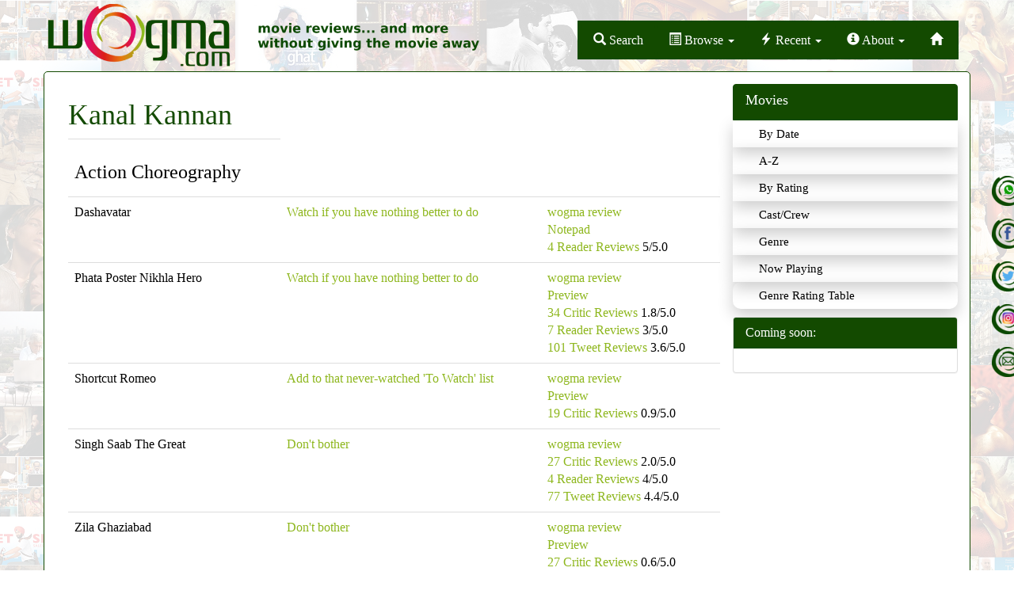

--- FILE ---
content_type: text/html; charset=utf-8
request_url: https://wogma.com/cast-crew/kanal-kannan/basic/
body_size: 5300
content:
<!DOCTYPE html>

<html lang="en">
  <head>
    <meta http-equiv="content-type" content="text/html; charset=UTF-8">
    <meta charset="utf-8">
    <meta http-equiv="X-UA-Compatible" content="IE=edge">
    <meta name="viewport" content="width=device-width, initial-scale=1">
    <!-- The above 3 meta tags *must* come first in the head; any other head content must come *after* these tags -->
    <meta name="description" content="
  All movies of Kanal Kannan - reviews, previews, pre-release buzz, and other information.
"/>
    <meta name="keywords" content="
  Kanal Kannan, reviews, previews, buzz, internet reviews, hindi, movie, bollywood
"/>
    <title>
  Movies of Kanal Kannan
</title>
    <meta name="author" content="">
    <link rel="icon" href="/static/images/favicon.ico"/>

    <!-- css -->
    <link rel="stylesheet" href="https://maxcdn.bootstrapcdn.com/bootstrap/3.3.7/css/bootstrap.min.css" integrity="sha384-BVYiiSIFeK1dGmJRAkycuHAHRg32OmUcww7on3RYdg4Va+PmSTsz/K68vbdEjh4u" crossorigin="anonymous">
    <link rel="stylesheet" href="//maxcdn.bootstrapcdn.com/font-awesome/4.3.0/css/font-awesome.min.css">
    <link href="/static/acss/freshslider.min.css" rel="stylesheet" type="text/css">
    <link href="/static/acss/style-3oct17d.css" rel="stylesheet">

    <!-- javascript -->
    <!-- keep this in sync with wadmin/templates/wadmin/add_crew.html -->
    <script src="https://ajax.googleapis.com/ajax/libs/jquery/1.11.2/jquery.min.js"></script>
    <script src="https://maxcdn.bootstrapcdn.com/bootstrap/3.3.7/js/bootstrap.min.js" integrity="sha384-Tc5IQib027qvyjSMfHjOMaLkfuWVxZxUPnCJA7l2mCWNIpG9mGCD8wGNIcPD7Txa" crossorigin="anonymous"></script>
    <script src="/static/ajs/custom-23oct2021.js"></script>
    
    
    
    

    <!-- HTML5 shim and Respond.js for IE8 support of HTML5 elements and media queries -->
    <!--[if lt IE 9]>
        <script src="https://oss.maxcdn.com/html5shiv/3.7.3/html5shiv.min.js"></script>
        <script src="https://oss.maxcdn.com/respond/1.4.2/respond.min.js"></script>
        <!--[endif]-->

    <script src='https://www.google.com/recaptcha/api.js?render=&lt;see local settings&gt;&hl=en'></script>

    <script>
    grecaptcha.ready(function() {
        var grecaptcha_execute = function(){
    grecaptcha.execute('&lt;see local settings&gt;', {action: 'homepage'}).then(function(token) {
        document.querySelectorAll('input.django-recaptcha-hidden-field').forEach(function (value) {
            value.value = token;
        });
        return token;
    })
};
grecaptcha_execute()
setInterval(grecaptcha_execute, 120000);


    });
</script>
  </head>
  <body>
    <nav class="navbar navbar-inverse">
      <div class="container">
        <div class="row" id="logo-row">
          <div class="col hidden-md hidden-lg">
  <ul class="social-network-top center-block text-center">
    <li><a href="/subscribe/" class="social-icon-whatsapp" title="" target="_blank"></a></li>
    <li><a href="https://facebook.com/wogma" class="social-icon-facebook" title="" target="_blank"></a></li>
    <li><a href="https://twitter.com/wogma" class="social-icon-twitter" title="" target="_blank"></a></li>
    <li><a href="https://instagram.com/wogma_reviews" class="social-icon-instagram" title="" target="_blank"></a></li>
    <li><a href="/cdn-cgi/l/email-protection#68050d0d1c09281f070f0509460b0705" class="social-icon-email" title="" target="_blank"></a></li>
  </ul>
</div>


          <div class="col-xs-12 col-sm-6" id="logo-wrapper">
             <a href="/">
               <img src="/static/aimages/wogma-logo.png" class="img-responsive">
	     </a>
          </div>

          <div class="col-xs-12 col-sm-6" id="navbar-wrapper">
            <div id="top-navbar" class="pull-right-sm">
              <ul class="nav nav-pills">
                <li role="presentation">
                  <a id="navbar-search-box"
                     type="button"
                     role="button"
                     data-toggle="popover"
                     data-placement="bottom"
                     data-html="true"
                     data-container="body">
                    <span class="glyphicon glyphicon-search hidden-md"></span>
                    <span class="hidden-xs hidden-sm">Search</span></a>
                  <div id="search-box-popover-content" style="display:none;">
                    <form class="navbar-form wogma_search_form"
      role="search"
      method="POST"
      action="/search/">
  <input type="hidden" name="csrfmiddlewaretoken" value="AcuU58jRHgH8Eo8Dx466HiM3oR3KJF5f4V5haDWkbr5m1xAU71qWA9SJIfX47dgh">
  <div class="input-group">
    <input class="wogma-search-input form-control"
           type="text"
           placeholder="Search Movies/Cast/Crew"
           name="query"
           value=""
           autocomplete="off"
           data-provide="typeahead"/>
    <div class="input-group-btn">
      <button class="btn btn-default"
              type="submit">
        <i class="glyphicon glyphicon-search"></i>
      </button>
    </div>
  </div>
</form>

                  </div>
                </li>
                <li
                   
                   role="presentation" class="dropdown">
                  <a class="dropdown-toggle"
                     data-toggle="dropdown"
                     href="#"
                     role="button"
                     aria-haspopup="true"
                     aria-expanded="false">
                    <span class="glyphicon glyphicon-list-alt hidden-md"></span>
                    <span class="hidden-xs hidden-sm">Browse</span> <span class="caret"></span>
                  </a>
                  <ul class="dropdown-menu">
                    <h6 class="dropdown-header">Browse Movies</h6>
                    <li><a href="/movies/basic/">By Date</a></li>
                    <li><a href="/movies/alphabetic/basic/">A-Z</a></li>
                    <li><a href="/ratings/">By Rating</a></li>
                    <li><a href="/cast-crews/">Cast/Crew</a></li>
                    <li><a href="/genres/">Genre</a></li>
                    <li><a href="/genre-rating-table/">Genre Rating Table</a></li>
                    <li><a href="/languages/">Language</a></li>
                    <li><a href="/countries/">Country</a></li>
                    <li><a href="/authors/">Reviewer</a></li>
                    <li class="divider" role="separator"></li>
                    <h6 class="dropdown-header">By Review Type</h6>
                    <li><a href="/movies/teho/">External Reviews</a></li>
                    <li><a href="/movies/twitter-verdict/">Twitter Verdicts</a></li>
                    <li><a href="/movies/user-rating/">User Ratings</a></li>
                    <li><a href="/movies/audio-reviews/">Audio Reviews</a></li>
                    <li><a href="/movies/video/">DVD Reviews</a></li>
                    <li class="divider" role="separator"></li>
                    <h6 class="dropdown-header">...and More</h6>
                    <li><a href="/articles/">Articles</a></li>
                    <li><a href="/movies/buzz/">Previews</a></li>
                    <li><a href="/articles/">Features</a></li>
                    <li><a href="/articles/cat/interviews/">Interviews</a></li>
                  </ul>
                </li>

                <li
                   role="presentation" class="dropdown">
                  <a class="dropdown-toggle"
                     data-toggle="dropdown"
                     href="#"
                     role="button"
                     aria-haspopup="true"
                     aria-expanded="false">
                    <span class="glyphicon glyphicon-flash hidden-md"></span>
                    <span class="hidden-xs hidden-sm">Recent</span> <span class="caret"></span>
                  </a>
                  <ul class="dropdown-menu">
                    
                      <li><a href="/movie/ikkis-default/">Ikkis</a></li>
                    
                      <li><a href="/movie/dhurandhar-default/">Dhurandhar</a></li>
                    
                      <li><a href="/movie/de-de-pyaar-de-2-default/">De De Pyaar De 2</a></li>
                    
                      <li><a href="/movie/thamma-default/">Thamma</a></li>
                    
                      <li><a href="/movie/sunny-sanskari-ki-tulsi-kumari-default/">Sunny Sanskari Ki Tulsi Kumari</a></li>
                    
                      <li><a href="/movie/homebound-default/">Homebound</a></li>
                    
                  </ul>
                </li>
                
                <li
                   
                   role="presentation" class="dropdown">
                  <a class="dropdown-toggle"
                     data-toggle="dropdown"
                     href="#"
                     role="button"
                     aria-haspopup="true"
                     aria-expanded="false">
                    <span class="glyphicon glyphicon-info-sign hidden-md"></span>
                    <span class="hidden-xs hidden-sm">About</span> <span class="caret"></span>
                  </a>
                  <ul class="dropdown-menu">
                    <li><a href="/about/">About Wogma</a></li>
                    <li><a href="/article/about-meetu/">About Meeta</a></li>
                    <li><a href="/authors/">Guest reviewers</a></li>
                    <li><a href="/article/why-read-a-review/">Why Read a Review</a></li>
                    <li><a href="/rating-scale/">Rating Scale</a></li>
                    <li><a href="/articles/cat/announcements/">Announcements</a></li>
                    <li><a title="wogma in media" href="/wogma-media/">Wogma in the News</a></li>

                    <li class="divider" role="separator"></li>
                    <h6 class="dropdown-header">Contact</h6>
                    <li><a href="/subscribe/">WhatsApp</a></li>
                    <li><a href="/cdn-cgi/l/email-protection#f19c94948590b1869e969c90df929e9c">E-Mail</a></li>
                    <li><a href="https://twitter.com/wogma">Twitter</a></li>
                    <li><a href="https://facebook.com/wogma">Facebook</a></li>
                  </ul>
                </li>
                <li
                   
                   role="presentation"><a href="/">
                    <span class="glyphicon glyphicon-home"></span>
                    </a></li>
              </ul>
            </div>
          </div>
        </div>
      </div>
    </nav>
    <div class="clearfix"></div>	
    <div class="container page_wrapper">
      
  
  
  


  
  


      
      <div class="row">
        <div class="col-md-12">
          <div class="col-md-9">
            
<div class="listing">
  
  <h1>Kanal Kannan</h1>
  
  
  

  

  
  <div class="movie_list box_large">
    
    <table class="table">
    
      <tr><td colspan="0"><h3>Action Choreography</h3></td></tr>
      
        
          <!-- do not uncomment & do not remove this line -->
          <!-- odd -->
          <!-- putting it in the template results in no cycling -->
          

<tr class="odd">
<td>Dashavatar</td>
<td>
  
  <a href="/rating/2/basic/" title="All movies rated Watch if you have nothing better to do">Watch if you have nothing better to do</a>
  
</td>
<td class="listing_synopsis" colspan="4">
  
    
      <div class="button related_pages review ">
        <a href="/movie/dashavatar-review/"
           title="wogma review of Dashavatar">wogma review</a>
      </div>
    
    
      <div class="button related_pages notepad ">
        <a href="/movie/dashavatar-notepad/"
           title="notepad for Dashavatar">Notepad</a>
      </div>
    
    


  
    
    
      <div class="button other_reviews urating ">
        <a href="/movie/dashavatar-urating/"
           title="4 wogma readers reviews for Dashavatar">4 Reader Reviews</a>
        5/5.0
      </div>
    
    


</td>
</tr>


        
      
        
          <!-- do not uncomment & do not remove this line -->
          <!-- even -->
          <!-- putting it in the template results in no cycling -->
          

<tr class="even">
<td>Phata Poster Nikhla Hero</td>
<td>
  
  <a href="/rating/2/basic/" title="All movies rated Watch if you have nothing better to do">Watch if you have nothing better to do</a>
  
</td>
<td class="listing_synopsis" colspan="4">
  
    
      <div class="button related_pages review ">
        <a href="/movie/phata-poster-nikhla-hero-review/"
           title="wogma review of Phata Poster Nikhla Hero">wogma review</a>
      </div>
    
    
    
      <div class="button related_pages buzz ">
        <a href="/movie/phata-poster-nikhla-hero-buzz/"
           title="Preview buzz for Phata Poster Nikhla Hero">Preview</a>
      </div>
    


  
    
      <div class="button other_reviews teho ">
        <a href="/movie/phata-poster-nikhla-hero-teho/"
           title="34 external reviews for Phata Poster Nikhla Hero">34 Critic Reviews</a>
        1.8/5.0
      </div>
    
    
      <div class="button other_reviews urating ">
        <a href="/movie/phata-poster-nikhla-hero-urating/"
           title="7 wogma readers reviews for Phata Poster Nikhla Hero">7 Reader Reviews</a>
        3/5.0
      </div>
    
    
      <div class="button other_reviews wtwit last ">
        <a href="/movie/phata-poster-nikhla-hero-wtwit/"
           title="101 twitter reviews for Phata Poster Nikhla Hero">101 Tweet Reviews</a>
        3.6/5.0
      </div>
    


</td>
</tr>


        
      
        
          <!-- do not uncomment & do not remove this line -->
          <!-- odd -->
          <!-- putting it in the template results in no cycling -->
          

<tr class="odd">
<td>Shortcut Romeo</td>
<td>
  
  <a href="/rating/2.5/basic/" title="All movies rated Add to that never-watched &#x27;To Watch&#x27; list">Add to that never-watched &#x27;To Watch&#x27; list</a>
  
</td>
<td class="listing_synopsis" colspan="4">
  
    
      <div class="button related_pages review ">
        <a href="/movie/shortcut-romeo-review/"
           title="wogma review of Shortcut Romeo">wogma review</a>
      </div>
    
    
    
      <div class="button related_pages buzz ">
        <a href="/movie/shortcut-romeo-buzz/"
           title="Preview buzz for Shortcut Romeo">Preview</a>
      </div>
    


  
    
      <div class="button other_reviews teho ">
        <a href="/movie/shortcut-romeo-teho/"
           title="19 external reviews for Shortcut Romeo">19 Critic Reviews</a>
        0.9/5.0
      </div>
    
    
    


</td>
</tr>


        
      
        
          <!-- do not uncomment & do not remove this line -->
          <!-- even -->
          <!-- putting it in the template results in no cycling -->
          

<tr class="even">
<td>Singh Saab The Great</td>
<td>
  
  <a href="/rating/1/basic/" title="All movies rated Don&#x27;t bother">Don&#x27;t bother</a>
  
</td>
<td class="listing_synopsis" colspan="4">
  
    
      <div class="button related_pages review ">
        <a href="/movie/singh-saab-great-review/"
           title="wogma review of Singh Saab The Great">wogma review</a>
      </div>
    
    
    


  
    
      <div class="button other_reviews teho ">
        <a href="/movie/singh-saab-great-teho/"
           title="27 external reviews for Singh Saab The Great">27 Critic Reviews</a>
        2.0/5.0
      </div>
    
    
      <div class="button other_reviews urating ">
        <a href="/movie/singh-saab-great-urating/"
           title="4 wogma readers reviews for Singh Saab The Great">4 Reader Reviews</a>
        4/5.0
      </div>
    
    
      <div class="button other_reviews wtwit last ">
        <a href="/movie/singh-saab-great-wtwit/"
           title="77 twitter reviews for Singh Saab The Great">77 Tweet Reviews</a>
        4.4/5.0
      </div>
    


</td>
</tr>


        
      
        
          <!-- do not uncomment & do not remove this line -->
          <!-- odd -->
          <!-- putting it in the template results in no cycling -->
          

<tr class="odd">
<td>Zila Ghaziabad</td>
<td>
  
  <a href="/rating/1/basic/" title="All movies rated Don&#x27;t bother">Don&#x27;t bother</a>
  
</td>
<td class="listing_synopsis" colspan="4">
  
    
      <div class="button related_pages review ">
        <a href="/movie/zila-ghaziabad-review/"
           title="wogma review of Zila Ghaziabad">wogma review</a>
      </div>
    
    
    
      <div class="button related_pages buzz ">
        <a href="/movie/zila-ghaziabad-buzz/"
           title="Preview buzz for Zila Ghaziabad">Preview</a>
      </div>
    


  
    
      <div class="button other_reviews teho ">
        <a href="/movie/zila-ghaziabad-teho/"
           title="27 external reviews for Zila Ghaziabad">27 Critic Reviews</a>
        0.6/5.0
      </div>
    
    
      <div class="button other_reviews urating ">
        <a href="/movie/zila-ghaziabad-urating/"
           title="1 wogma readers reviews for Zila Ghaziabad">1 Reader Review</a>
        5/5.0
      </div>
    
    
      <div class="button other_reviews wtwit last ">
        <a href="/movie/zila-ghaziabad-wtwit/"
           title="47 twitter reviews for Zila Ghaziabad">47 Tweet Reviews</a>
        2.1/5.0
      </div>
    


</td>
</tr>


        
      
    
    </table>
  </div>
</div>

          </div>
          <div class="col-md-3 visible-md-block visible-lg-block">
  <div class="row">
    <div id="right_browse">
      <div class="list-group">
	<a class="list-group-item active">
	  <h4 class="list-group-item-heading">Movies</h4>
	</a>
      </div>
      <ul>
	<li><a href="/movies/basic/">By Date</a></li>
	<li><a href="/movies/alphabetic/basic/">A-Z</a></li>
	<li><a href="/ratings/">By Rating</a></li>
	<li><a href="/cast-crews/">Cast/Crew</a></li>
	<li><a href="/genres/">Genre</a></li>
	<li><a href="/lists/now-playing/">Now Playing</a></li>
	<li><a href="/genre-rating-table/">Genre Rating Table</a></li>
      </ul>
    </div>
    
    <!-- xxx: should we have this on reviews pages? -->
    <div class="row">
      <div class="col-md-12">
        <div class="panel panel-default">
          <div class="panel-heading">Coming soon:</div>
          <div class="panel-body">
            
          </div>
        </div>
      </div>
    </div> <!-- row -->

  </div>
  <div class="row visible-desktop-block adsense">
    <script data-cfasync="false" src="/cdn-cgi/scripts/5c5dd728/cloudflare-static/email-decode.min.js"></script><script async src="//pagead2.googlesyndication.com/pagead/js/adsbygoogle.js"></script>
<!-- md-homepage-below-sidebrowse -->
<ins class="adsbygoogle"
     style="display:inline-block;width:234px;height:60px"
     data-ad-client="ca-pub-2125071229450219"
     data-ad-slot="7314689644"></ins>
<script>
(adsbygoogle = window.adsbygoogle || []).push({});
</script>

  </div>
</div>

        </div>
        
        <div class="fixed-button hidden-xs hidden-sm"> 
  <ul class="social-network-side social-circle2">
    <li><a href="/subscribe/" class="social-icon-whatsapp" title="" target="_blank"></a></li>
    <li><a href="https://facebook.com/wogma" class="social-icon-facebook" title="" target="_blank"></a></li>
    <li><a href="https://twitter.com/wogma" class="social-icon-twitter" title="" target="_blank"></a></li>
    <li><a href="https://instagram.com/wogma_reviews" class="social-icon-instagram" title="" target="_blank"></a></li>
    <li><a href="/cdn-cgi/l/email-protection#472a22223326073028202a266924282a" class="social-icon-email" title="" target="_blank"></a></li>							
  </ul>
</div>


      </div>
        <footer class="footer">
  <div class="container">
    <div class="col-md-12">
      <ul class="nav navbar-nav center-block col-md-12 col-sm-12" style="margin-top:50px;">
        <li class="col-md-2"><h3>Browse</h3>
          <ul class="footer-submenu">
            <li><a href="/movies/basic/">By Date</a></li>
            <li><a href="/movies/alphabetic/basic/">A-Z</a></li>
            <li><a href="/ratings/">By Rating</a></li>
            <li><a href="/cast-crews/">Cast/Crew</a></li>
            <!-- 
            <li><a href="/categories/">Category</a></li>
            -->
            <li><a href="/genres/">Genre</a></li>
            <li><a href="/genre-rating-table/">Genre Rating Table</a></li>
            <li><a href="/languages/">Language</a></li>
            <li><a href="/countries/">Country</a></li>
            <li><a href="/authors/">Reviewer</a></li>
          </ul>
        </li>
        <li class="col-md-2"><h3>Types</h3>
          <ul class="footer-submenu">
            <li><a href="/movies/teho/">External Reviews</a></li>
            <li><a href="/movies/twitter-verdict/">Twitter Verdicts</a></li>
            <li><a href="/movies/user-rating/">User Ratings</a></li>
            <li><a href="/movies/audio-reviews/">Audio Reviews</a></li>
            <li><a href="/movies/video/">DVD Reviews</a></li>
          </ul>
        </li>
        <li class="col-md-2"><h3>About</h3>
          <ul class="footer-submenu">
            <li><a href="/about/">About Wogma</a></li>
            <li><a href="/article/about-meetu/">About Meeta</a></li>
            <li><a href="/authors/">Guest reviewers</a></li>
            <li><a href="/article/why-read-a-review/">Why Read a Review</a></li>
            <li><a href="/rating-scale/">Rating Scale</a></li>
            <li><a href="/articles/cat/announcements/">Announcements</a></li>
            <!--
                <li><a href="/category/news/summary/">In the news</a></li>
            <li><a title="Filmy T-shirts" href="http://wogma.com/article/filmytee-design-contest-winners/" target="_blank">Filmy T-shirts</a></li>
             -->
            <li><a title="wogma in media" href="/wogma-media/">Wogma in the News</a></li>
          </ul>
        </li>
        
      <li class="col-md-2"><h3>Subscribe</h3>
          <ul class="footer-submenu">
            <li><a href="/subscribe/">Whatsapp</a></li>
            <li><a href="https://feedburner.google.com/fb/a/mailverify?uri=wogma&amp;loc=en_US">Newsletter</a></li>
            <li><a href="https://twitter.com/wogma">Twitter</a></li>
            <li><a href="https://facebook.com/wogma">Facebook</a></li>
            <li><a href="http://feeds.feedburner.com/WogmaAll">RSS</a></li>
          </ul>
        </li>
        
        <li class="col-md-2"><h3>...and More</h3>
          <ul class="footer-submenu">
            <li><a href="/articles/">Articles</a></li>
            <li><a href="/movies/buzz/">Previews</a></li>
            <li><a href="/articles/">Features</a></li>
            <li><a href="/articles/cat/interviews/">Interviews</a></li>
          </ul>
        </li>
        <li class="col-md-2"><h3>Contact</h3>
          <ul class="footer-submenu">
            <li><a href="/subscribe/">WhatsApp</a></li>
            <li><a href="/cdn-cgi/l/email-protection#c9a4acacbda889bea6aea4a8e7aaa6a4">E-Mail</a></li>
            <li><a href="https://twitter.com/wogma">Twitter</a></li>
            <li><a href="https://facebook.com/wogma">Facebook</a></li>
          </ul>
        </li>
        
        <!--
        <li class="col-md-3 col-sm-3">
          <ul class="social-network social-circle">
    	<li><a href="https://www.twitter.com/" class="icon-twit" title="" target="_blank"></a></li>
    	<li><a href="https://www.facebook.com/" class="icon-facebook" title="" target="_blank"></a></li>
          </ul>
          <img src="/static/aimages/footer_logo.png" class="img-responsive" style="opacity:0.2;">
        </li>
        -->
      </ul>
    </div>
    <hr>
    <div class="row">
      <div class="col-md-12">
        <p class="text-center" id="copyright">Copyright © 2006 - 2023 - wogma.com. All rights reserved.<small>(Credits: wogma logo by Ain Digytal Inc. wogma audio review signature tune by Shreyas Beltangdy.
            Icons taken from Silk icons and iconspedia.com.)</small>
      </p></div>
    </div>	
  </div>
</footer>	


      
      
    </div>
    
    <!-- begin google analytics GA4 -->
    <!-- Google tag (gtag.js) -->
    <script data-cfasync="false" src="/cdn-cgi/scripts/5c5dd728/cloudflare-static/email-decode.min.js"></script><script async src="https://www.googletagmanager.com/gtag/js?id=G-86NYK8DFJ5"></script>
    <script>
     window.dataLayer = window.dataLayer || [];
     function gtag(){dataLayer.push(arguments);}
     gtag('js', new Date());
     gtag('config', 'G-86NYK8DFJ5');
    </script>
    <!-- end google analytics GA4 -->


  <script defer src="https://static.cloudflareinsights.com/beacon.min.js/vcd15cbe7772f49c399c6a5babf22c1241717689176015" integrity="sha512-ZpsOmlRQV6y907TI0dKBHq9Md29nnaEIPlkf84rnaERnq6zvWvPUqr2ft8M1aS28oN72PdrCzSjY4U6VaAw1EQ==" data-cf-beacon='{"version":"2024.11.0","token":"63f297dd070a448e8ffc9f0a83d419f5","r":1,"server_timing":{"name":{"cfCacheStatus":true,"cfEdge":true,"cfExtPri":true,"cfL4":true,"cfOrigin":true,"cfSpeedBrain":true},"location_startswith":null}}' crossorigin="anonymous"></script>
</body>
</html>


--- FILE ---
content_type: text/html; charset=utf-8
request_url: https://www.google.com/recaptcha/api2/aframe
body_size: -85
content:
<!DOCTYPE HTML><html><head><meta http-equiv="content-type" content="text/html; charset=UTF-8"></head><body><script nonce="I4TzlSjKZ5Ft_HyxaAltBg">/** Anti-fraud and anti-abuse applications only. See google.com/recaptcha */ try{var clients={'sodar':'https://pagead2.googlesyndication.com/pagead/sodar?'};window.addEventListener("message",function(a){try{if(a.source===window.parent){var b=JSON.parse(a.data);var c=clients[b['id']];if(c){var d=document.createElement('img');d.src=c+b['params']+'&rc='+(localStorage.getItem("rc::a")?sessionStorage.getItem("rc::b"):"");window.document.body.appendChild(d);sessionStorage.setItem("rc::e",parseInt(sessionStorage.getItem("rc::e")||0)+1);localStorage.setItem("rc::h",'1768924800122');}}}catch(b){}});window.parent.postMessage("_grecaptcha_ready", "*");}catch(b){}</script></body></html>

--- FILE ---
content_type: text/css
request_url: https://wogma.com/static/acss/freshslider.min.css
body_size: 108
content:
/* My minified css file */
.fsslider{position:relative;min-width:150px;height:24px;display:inline-block;width:100%;-webkit-touch-callout:none;-webkit-user-select:none;-khtml-user-select:none;-moz-user-select:none;-ms-user-select:none;user-select:none;color:#000;text-align:center;line-height:24px;font-size:11px;font-family:"Lucida Grande","Trebuchet MS",sans-serif}.fsslider>*{position:absolute;top:50%;cursor:pointer}.fsslider>.fsfull-value,.fsslider>.fssel-value{margin-top:-1px;height:2px;left:0;right:0}.fsslider>.fsfull-value{width:100%;background:#d8d8d8}.fsslider>.fscaret,.fsslider>.fssel-left,.fsslider>.fssel-right{background:#fff;box-shadow:1px 1px 3px rgba(0,0,0,.2);-moz-box-shadow:1px 1px 3px rgba(0,0,0,.2);-webkit-box-shadow:1px 1px 3px rgba(0,0,0,.2);height:100%;min-width:30px;top:0;padding-left:5px;padding-right:5px}.fsslider>.fssel-value{background:#27c470;height:4px;margin-top:-2px;right:50%}.fsslider.fsdisabled{color:#c8c8c8}.fsslider.fsdisabled>.fssel-value{background:#c8c8c8}